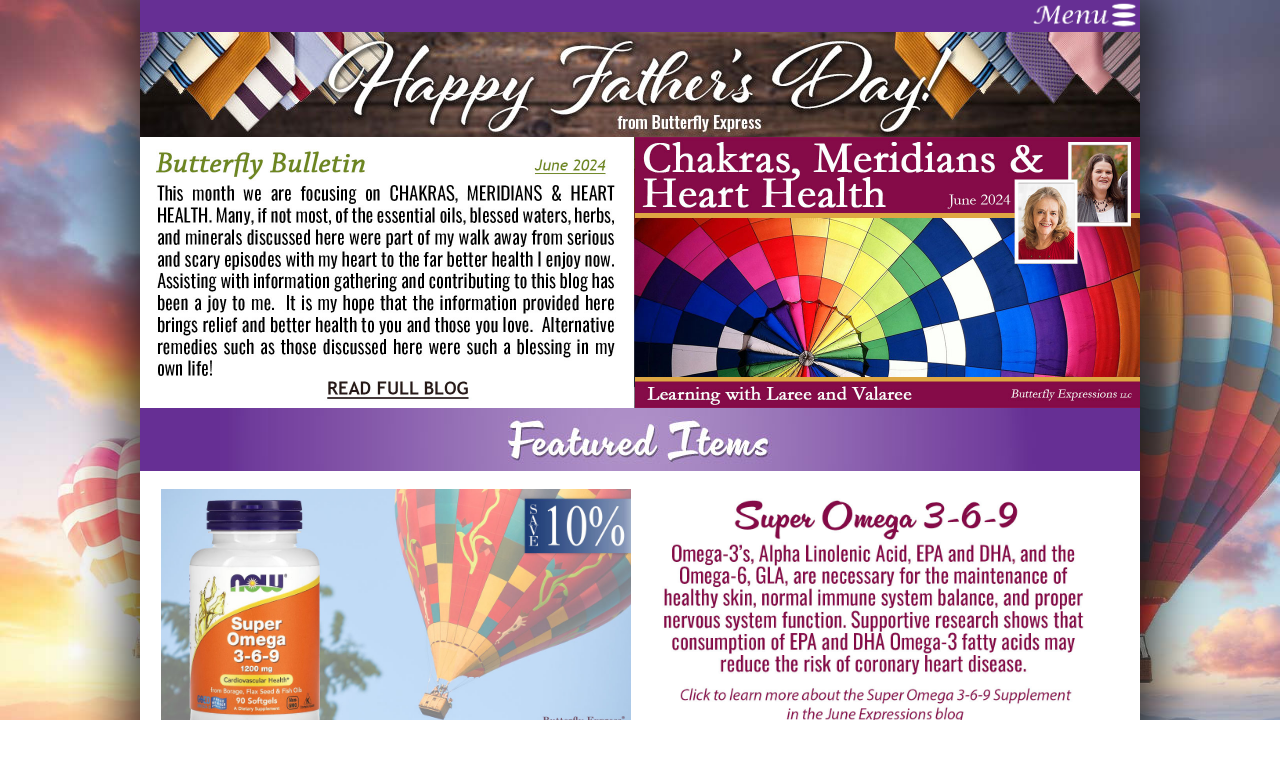

--- FILE ---
content_type: text/html
request_url: https://butterflymiracles.net/Newsletters/2024/06_June/June.html
body_size: 6473
content:
<!DOCTYPE html>

<html lang="en-us">



<head>

<!--==============================================CHANGE NEWSLETTER TITLE============================================================================================================================-->

<title>June Newsletter</title>

<!--=================================================================================================================================================================================================-->

<meta charset="UTF-8">

<meta name="viewport" content="width=device-width, initial-scale=1.0">



<script>

/*JavaScript for Drop-Down Button*/

/* When the user clicks on the button, 

toggle between hiding and showing the dropdown content */

function myFunction() {

    document.getElementById("myDropdown").classList.toggle("show");

}



// Close the dropdown menu if the user clicks outside of it

window.onclick = function(event) {

  if (!event.target.matches('.dropbtn')) {

   

    var dropdowns = document.getElementsByClassName("dropdown-content");

    var i;

    for (i = 0; i < dropdowns.length; i++) {

      var openDropdown = dropdowns[i];

      if (openDropdown.classList.contains('show')) {

        document.getElementById('navButton').style.backgroundImage = 'url("https://butterflymiracles.net/Newsletters/2024/06_June/bars.png")';

        openDropdown.classList.remove('show');

      }

    }

  }

}



//Function for adding X to bars dropdown button

function xnav(){



  var x = document.getElementById('navButton');



  if(x.style.backgroundImage === 'url("https://butterflymiracles.net/Newsletters/2024/06_June/barsX.png")'){

    x.style.backgroundImage = 'url("https://butterflymiracles.net/Newsletters/2024/06_June/bars.png")';

  } else {

    x.style.backgroundImage = 'url("https://butterflymiracles.net/Newsletters/2024/06_June/barsX.png")';

  }

    

}//End xnav



</script>



<style> 

	

	

body {/*Creates gutters out of body element*/

    text-align: center;

	/*=========================================CHANGE LINK FOR BACKGROUND BELOW=======================================================================================================================*/

    background-image: url(https://www.butterflymiracles.net/Newsletters/2024/06_June/Background.jpg);

	/*================================================================================================================================================================================================*/

    background-repeat: no-repeat;
	
	background-size: cover;

	margin: 0px 0px 0px 0px;

    padding: 0px 0px 0px 0px;

    background-attachment: fixed; /*Makes background stay in place while page scrolls*/

}



	/* Dropdown Button Container */



.topBar{/*This controls very top small bar div background color */

  height: 32px;

/*=======================================CHANGE TOP BAR COLOR BELOW(use hex code color)==========================================================================================================*/

  background-color: #662F94;

/*===============================================================================================================================================================================================*/

}



.prodBlockHead{/*Green large heading text/font style*/

font-family : Arial, Helvetica, sans-serif;

         font-weight : 600;

         font-style : normal;

         font-size : 1.5em;

         text-decoration : none;

         font-variant : normal;

         line-height : 1;

         text-align : center;

	/*===========================================CHANGE 6 OIL TITLE COLOR BELOW========================================================================================================================*/

         color : #000000; 

	/*================================================================================================================================================================================================*/

         text-indent : 0px;

         margin : 0px 0px 5px 0px;

}	

.center {
  display: block;
  margin-left: auto;
  margin-right: auto;
  width: 13%;
}		

.prodBlockHead:hover{/*Green large heading text/font style*/

font-family : Arial, Helvetica, sans-serif;

         font-weight : 600;

         font-style : normal;

         font-size : 1.5em;

         text-decoration : none;

         font-variant : normal;

         line-height : 1;

         text-align : center;

	/*========================================CHANGE 6 OIL TITLE HOVER COLOR BELOW=====================================================================================================================*/

         color : # dea742;

	/*=================================================================================================================================================================================================*/

         text-indent : 0px;

         margin : 0px 0px 5px 0px;

}



.prodBlock:hover{/*Shows gradient on bottle grid - Just change 3rd RGBA set and only first 3 numbers - Last number is transparency level*/

	background: rgba(255,255,255,0);

   /*======================================CHANGE HEX CODE FOR 6 OIL HOVER BORDER===================================================================================================================*/

	background: -moz-radial-gradient(center, ellipse cover, rgba(255,255,255,0) 0%, rgba(52,132,113,0) 80%, # dea742/*<---HERE*/ 100%);

	background: -webkit-gradient(radial, center center, 0px, center center, 100%, color-stop(0%, rgba(255,255,255,0)), color-stop(80%, rgba(52,132,113,0)), color-stop(100%, # dea742/*<---HERE*/ ));

	background: -webkit-radial-gradient(center, ellipse cover, rgba(255,255,255,0) 0%, rgba(52,132,113,0) 80%, # dea742/*<---HERE*/  100%);

	background: -o-radial-gradient(center, ellipse cover, rgba(255,255,255,0) 0%, rgba(52,132,113,0) 80%, # dea742/*<---HERE*/  100%);

	background: -ms-radial-gradient(center, ellipse cover, rgba(255,255,255,0) 0%, rgba(52,132,113,0) 80%, # dea742/*<---HERE*/  100%);

	background: radial-gradient(ellipse at center, rgba(255,255,255,0) 0%, rgba(52,132,113,0) 80%, # dea742/*<---HERE*/  100%);

	filter: progid:DXImageTransform.Microsoft.gradient( startColorstr='#ffffff', endColorstr='# dea742'/*<---HERE*/ , GradientType=1 );

	/*==============================================================================================================================================================================================*/

}

	

	

#nav{

    max-width: 1000px;

    height: auto;

    margin: 0 auto;

    position: fixed;

    /*These two properties position the drop down button correctly to the right even though it is fixed position*/

    /*Normally it would go all the way right in the browser - these make it align with the pagewrap div*/

    right: -webkit-calc(50% - 500px); /*50% - half your width - in this case my width is 1000px*/

    right: calc(50% - 500px);

}





.dropbtn {

    background-image: url("https://butterflymiracles.net/Newsletters/2024/06_June/bars.png");

    background-size: 110px 32px; /*Needs to match size of button pic*/

    background-repeat: no-repeat;

    background-color: transparent; /*Makes button transparency work */

    padding: 16px; /*From top for visibility of button*/

    padding-right: 94px;/*From Gutter for Visibility of button*/

    border: none;

    cursor: pointer;

    

}



/* Dropdown button on hover & focus */

.dropbtn:hover, .dropbtn:focus {

    background-color: none;

    outline: none;

}



/* The container <div> - needed to position the dropdown content */

.dropdown {

    position: relative;

    display: inline-block;

    border: none;

    text-align: left; /*Controls Position of text within dropdown*/

    background-color: none;

}



/* Dropdown Content (Hidden by Default) */

.dropdown-content {

    display: none;

    position: absolute;

    background-color: #f9f9f9;

    min-width: 160px;

    box-shadow: 0px 8px 16px 0px rgba(0,0,0,0.2);

    z-index: 1;

    right: 0;  /*Changes drop down list to be flush on right hand side instead of left*/

    border-radius: 15px 0px 15px 15px;

}



/* Links inside the dropdown */

.dropdown-content a {

    /*color: black; Note: This color is being overridden by a:link further down unless you want them to be different */ 

    font-family: Arial, sans-serif;

    font-weight: bold;

    padding: 12px 16px;

    text-decoration: none;

    display: block;

}



/* Change color of dropdown links on hover */

.dropdown-content a:hover {

  background-color: #f1f1f1;

  border-radius: 15px 0px 15px 15px;

  }



/* Show the dropdown menu (use JS to add this class to the .dropdown-content container when the user clicks on the dropdown button) */

.show {display:block;}



/*Media Query For Mobile Drop Down Button - Keeps it on screen when smaller than 1020px (it was disappearing to the right) */

@media only screen and (max-width: 1020px) {

  #nav{

    max-width: 1000px;

    height: auto;

    margin: 0 auto;

    position: fixed;

    right: 0;

  }

}



/*End dropdown code..........................................................................................*/



img{/*Centers all images and makes them responsive to screen size*/

    max-width: 100%;

    text-align: center;

	display: block;

}



#pagewrap{

    display: inline-block;

    text-align: center;

    max-width: 1000px;/*This width controls the width of the content vs. the width of the gutter (and keeps elasticity intact)!*/

    background-color: white;

    -webkit-box-shadow: 0px 6px 51px 15px rgba(0,0,0,0.75);

    -moz-box-shadow: 0px 6px 51px 15px rgba(0,0,0,0.75);

    box-shadow: 0px 6px 51px 15px rgba(0,0,0,0.75);

    margin: 0;

}



.banner{/*Note: This is the main block style, spanning the length of the center content*/

   display: block;

   max-width: 1000px;/*Expandable width dynamically sizes to content, but stops expanding at 1000 pixels*/

   max-height: 100%; /*Expandable height dynamically sizes to content (does not stop at any max)*/

  }

	

.bannerSmall{/*Note: This is the main block style, spanning the length of the center content*/

   display: inline-block;

   max-width: 470px;/*Expandable width dynamically sizes to content, but stops expanding at 1000 pixels*/

   max-height: 100%; /*Expandable height dynamically sizes to content (does not stop at any max)*/

  }

.bannerOil{/*Note: This is the main block style, spanning the length of the center content*/

   display: inline-block;

   max-width: 800px;/*Expandable width dynamically sizes to content, but stops expanding at 1000 pixels*/

   max-height: 100%; /*Expandable height dynamically sizes to content (does not stop at any max)*/

  }	

 .TextSmall{/*Note: This is the main block style, spanning the length of the center content*/

   display: inline-block;

   vertical-align: top;

   font-family:Baskerville, "Palatino Linotype", Palatino, "Century Schoolbook L", "Times New Roman", "serif";

   max-width: 470px;/*Expandable width dynamically sizes to content, but stops expanding at 1000 pixels*/

   max-height: 100%; /*Expandable height dynamically sizes to content (does not stop at any max)*/

  }

	

 .TextLarge{/*Note: This is the main block style, spanning the length of the center content*/

   display: inline-block;

   vertical-align: top;

   font-family:Baskerville, "Palatino Linotype", Palatino, "Century Schoolbook L", "Times New Roman", "serif";

   max-width: 950px;/*Expandable width dynamically sizes to content, but stops expanding at 1000 pixels*/

   max-height: 100%; /*Expandable height dynamically sizes to content (does not stop at any max)*/

  }

	

.Title{

	font-size:24px;

	font-weight:bold;

	line-height: 50px;

}

	

.leftSpFix{

	margin-left: 5px;

	margin-right:10px;

}

	

.textBlock{/*Note: This is the same as the banner style, but has white background so text header does not disappear (being the same color)*/

   display: inline-block;

   margin: 0px;

   padding: 10px;

   max-width: 1000px;/*Expandable width dynamically sizes to content, but stops expanding at 1000 pixels*/

   max-height: 100%; /*Expandable height dynamically sizes to content (does not stop at any max)*/

   background-color: white;

}



.prodBlock {/*Bottle Grid Pieces are this style, which lines them up horizontally as the screen gets wider, or vertically as the screen gets smaller*/

   display: inline-block;

   margin: 5px 0 5px 0;

   padding: 5px;

   max-width: 150px;

   max-height: 100%;

   border-radius: 25px;

}



p{/*Paragraph Font style and alignment*/

         font-family : Arial, Helvetica, sans-serif;

         font-weight : normal;

         font-style : normal;

         font-size : 0.9em;

         text-decoration : none;

         font-variant : normal;

         line-height : 1.12;

         text-align : justify;

         color : #000000;

         text-indent : 0px;

         margin : 0px 20px 10px 20px;

}



.bottomdiv{

		margin-bottom: 10px;	

}

	

.tcolor{

		color: black!important;	

}	

        

a:link{/*Removes underline from link text - ensures color of links remains with styled color palette*/

  text-decoration: none;

  color : #000000;

}

a:visited {

  text-decoration: none;

  color : #000000;	

}



.centerBold{

  text-align: center;

  font-weight: bold;

}

.grrr {

    visibility: hidden;

}

</style>

<!-- CSS End....................................................................................................... -->



</head>



<body>



<div id="pagewrap">



  <!--Mobile Friendly Dropdown.....................................................................................-->



 <div id="nav">

  <div class="dropdown">

   <button onclick="myFunction(), xnav()" class="dropbtn" id="navButton"></button>

   <div id="myDropdown" class="dropdown-content">

            

   <!--======================================CHANGE DROPDOWN MENU TITLES TO PROPER MONTH==============================================================================================================-->           

	<!--<a class="tcolor" href="#b5">New Blends</a>-->
	   
	<a class="tcolor" href="#b4">Featured Items</a>
	  		 
	   	<a class="tcolor" href="#b2">Monthly Special</a>

	   	 <a class="tcolor" href="#b7">June Collections</a>

         <a class="tcolor" href="#b8">June Oil Blends</a>

	   		 <a class="tcolor" href="#b9">June Oil Single</a>
	   
	  <a class="tcolor" href="#b10">June Carrier</a>
	 
	  <a class="tcolor" href="#b12">June Kit</a>

       		 

   <!--===============================================================================================================================================================================================-->   

   </div>

  </div>

 </div><!--End Dropdown Container-->



 <div class="topBar">

   <!--This is the top bar sitting behind the nav bar that floats over the page

    it is completely syled via CSS and has nothing in it-->

 </div>



	

 <!--======================================CHANGE TO PROPER BANNERS AND INFORMATION======================================++++========================================================================--> 

	

<!-- Monthly Specials Image/Header.................................................................................................................................................. -->

<!--<header class="banner">

<a href="https://butterflyexpress.shop/collections/monthly-specials " target="_blank"><img src="https://butterflymiracles.net/Newsletters/2024/06_June/DividerBanners/TopBanner.jpg" alt="June Newsletter"></a>

</header>-->



<!-- Holiday Banner Code.................................................................................................................................................. -->
<div>
	

 <a href="https://butterflyexpress.shop/" target="_blank"> <img src="https://butterflymiracles.net/Newsletters/2024/06_June/DividerBanners/FathersDay.jpg" alt="Father's Day"></a>
		
	 
</div>
	

	
	<!--Begin Butterfly Bulletin Code................................................................................................................... -->
	
<div>

<a href="https://butterflyexpressions.net/2024/05/14/june-chakras-meridians-and-heart-health/" target="_blank"> <img src="https://butterflymiracles.net/Newsletters/2024/06_June/DividerBanners/ButterflyBulletin.jpg" alt="Butterfly Bulletin"></a>

</div>
	
<!--Begin New Product Code................................................................................................................... -->
	
<div id="b5">
	

<!--<a href="https://butterflyexpress.shop/collections/new-items " target="_blank"><img src="https://butterflymiracles.net/Newsletters/2024/06_June/DividerBanners/NewItem.jpg" alt="New Items"></a>

</div>
	<br><div class="bannerSmall bottomdiv"><a href="https://butterflyexpress.shop/products/resilience-essential-oil" target="_blank"><img src="https://butterflymiracles.net/Newsletters/2024/06_June/Resilience.jpg" alt="New Resilience Essential Oil Blend"></a></div>
	
	<div class="bannerSmall leftSpFix bottomdiv"><a href="https://butterflyexpressions.net/2024/05/14/june-chakras-meridians-and-heart-health/#1" target="_blank"><img src="https://butterflymiracles.net/Newsletters/2024/06_June/ResilienceInfo.jpg" alt="New Resilience Essential Oil Blend Info"></a></div>
	
	
	<br><div class="bannerSmall bottomdiv"><a href="https://butterflyexpress.shop/products/uplift-essential-oil" target="_blank"><img src="https://butterflymiracles.net/Newsletters/2024/06_June/Uplift.jpg" alt="New Uplift Essential Oil Blend"></a></div>
	
	<div class="bannerSmall leftSpFix bottomdiv"><a href="https://butterflyexpressions.net/2024/05/14/june-chakras-meridians-and-heart-health/#1" target="_blank"><img src="https://butterflymiracles.net/Newsletters/2024/06_June/UpliftInfo.jpg" alt="New Uplift Essential Oil Blend Info"></a></div>-->
	
	
	
	
	
<!--Begin Featured Product Code................................................................................................................... -->
	
	
	<div id="b4">
	

<a href="https://butterflyexpress.shop/collections/monthly-specials" target="_blank"><img src="https://butterflymiracles.net/Newsletters/2024/06_June/DividerBanners/FeaturedItems.jpg" alt="Featured Items"></a>

</div><br>
<div class="bannerSmall bottomdiv"><a href="https://butterflyexpress.shop/products/super-omega-3-6-9-supplement" target="_blank"><img src="https://butterflymiracles.net/Newsletters/2024/06_June/SuperOmega.jpg" alt="Super Omega Supplement"></a></div>
	
	<div class="bannerSmall leftSpFix bottomdiv"><a href="https://butterflyexpressions.net/2024/05/14/june-chakras-meridians-and-heart-health/#1" target="_blank"><img src="https://butterflymiracles.net/Newsletters/2024/06_June/SuperOmegaInfo.jpg" alt="Super Omega Supplement Info"></a></div>
	
		<br>
	
	
	<div class="bannerSmall leftSpFix bottomdiv"><a href="https://butterflyexpress.shop/collections/june-featured-blessed-waters" target="_blank"><img src="https://butterflymiracles.net/Newsletters/2024/06_June/FeaturedBW.jpg" alt="June Featured Blessed Waters"></a></div>
	
  <div class="bannerSmall bottomdiv"><a href="https://butterflyexpressions.net/2024/05/14/june-chakras-meridians-and-heart-health/#2" target="_blank"><img src="https://butterflymiracles.net/Newsletters/2024/06_June/FeaturedBWInfo.jpg" alt="June Featured Blessed Waters Info"></a></div>
	<br>
	
	
	
	<!--<div class="bannerSmall leftSpFix bottomdiv"><a href="https://butterflyexpress.shop/collections/womens-blessed-waters" target="_blank"><img src="https://butterflymiracles.net/Newsletters/2024/06_June/WomensBW.jpg" alt="Womens Blessed Waters"></a></div>
	
  <div class="bannerSmall bottomdiv"><a href="https://butterflyexpressions.net/2024/05/14/june-chakras-meridians-and-heart-health/#4" target="_blank"><img src="https://butterflymiracles.net/Newsletters/2024/06_June/WomensBWInfo.jpg" alt="Womens Blessed Waters Info"></a></div>
	
		<br>-->


	

<div id="b2">
	

<a href="https://butterflyexpress.shop/collections/monthly-specials " target="_blank"><img src="https://butterflymiracles.net/Newsletters/2024/06_June/DividerBanners/15Off.jpg" alt="Save 15% on June Oils"></a>

</div>

	
	
	<!--Bottle 1 Top Left........................................................................-->



<div class="prodBlock">

  
  <a href="https://youtu.be/mkN6KzKy3kg" target="_blank">
  <img src="https://butterflymiracles.net/Newsletters/2024/06_June/Oils/HeartSongPlay.jpg" alt="HeartSong Essential Oil Blend">
	 </a>
	

  <a href="https://butterflyexpress.shop/products/heartsong-essential-oil" target="_blank">
  <img src="https://butterflymiracles.net/Newsletters/2024/06_June/ShopNowButton.png" alt="HeartSong Essential Oil Blend">
	 </a>
	
  </div>





<!--Bottle 2 Top Center.......................................................................-->

 

<div class="prodBlock">

  
<a href="https://youtu.be/oIeG2QI7v8o" target="_blank">
  <img src="https://butterflymiracles.net/Newsletters/2024/06_June/Oils/BergamotPlay.jpg" alt="Bergamot Essential Oil Single">
	 </a>

  
  <a href="https://butterflyexpress.shop/products/bergamot-essential-oil " target="_blank">
  <img src="https://butterflymiracles.net/Newsletters/2024/06_June/ShopNowButton.png" alt="Bergamot Essential Oil Single">
	 </a>
	
  </div>

	
<!--Bottle 3 Top Right......................................................................-->



<div class="prodBlock">

  
  <a href="https://youtu.be/dTyhzZ63XHw" target="_blank">
  <img src="https://butterflymiracles.net/Newsletters/2024/06_June/Oils/KeyToMyHeartPlay.jpg" alt="Key To My Heart Essential Oil Blend">
	 </a>
	

  <a href="https://butterflyexpress.shop/products/key-to-my-heart-essential-oil " target="_blank">
  <img src="https://butterflymiracles.net/Newsletters/2024/06_June/ShopNowButton.png" alt="Key To My Heart Essential Oil Blend">
	 </a>
	
  </div>


<!--Bottle 4 Bottom Center..................................................................-->



	

<div class="prodBlock">

  
 <a href="https://youtu.be/qdIQCxvWEEc" target="_blank">
  <img src="https://butterflymiracles.net/Newsletters/2024/06_June/Oils/PetitgrainPlay.jpg" alt="Petitgrain Essential Oil Single">
	 </a>

  
  <a href="https://butterflyexpress.shop/products/petitgrain-essential-oil " target="_blank">
  <img src="https://butterflymiracles.net/Newsletters/2024/06_June/ShopNowButton.png" alt="Petitgrain Essential Oil Single">
	 </a>
	
  </div>



<!--Bottle 5 Bottom Right....................................................................-->



	

<div class="prodBlock">

  
 <a href="https://youtu.be/eDLZenCLoOQ" target="_blank">
  <img src="https://butterflymiracles.net/Newsletters/2024/06_June/Oils/VitalityPlay.jpg" alt="Vitality Essential Oil Blend">
	 </a>
	

  <a href="https://butterflyexpress.shop/products/vitality-essential-oil " target="_blank">
  <img src="https://butterflymiracles.net/Newsletters/2024/06_June/ShopNowButton.png" alt="Vitality Essential Oil Blend">
	 </a>
	
  </div>


<!--Bottle 6 Bottom Left....................................................................-->





<div class="prodBlock">

  
  <a href="https://youtu.be/8xlwbmlRWAc" target="_blank">
  <img src="https://butterflymiracles.net/Newsletters/2024/06_June/Oils/WhitePepperPlay.jpg" alt="White Pepper Essential Oil Blend">
	 </a>

  
  <a href="https://butterflyexpress.shop/products/white-pepper-essential-oil" target="_blank">
  <img src="https://butterflymiracles.net/Newsletters/2024/06_June/ShopNowButton.png" alt="White Pepper Essential Oil Blend">
	 </a>
	
  </div>

	
	
	
<div align="left">
	<p style="border:2px; border-style:solid; border-color:#840a47; padding:.5em"><strong><sup>Le</sup>HeartSong</strong> is balancing to the electrical fields of the body and stabilizing to energy levels.</p>
	<p style="border:2px; border-style:solid; border-color:#840a47; padding:.5em"><strong>Bergamot</strong> is useful for the treatment of varicose veins and is excellent in any emotional crisis or when convalescing from an illness.  </p>
	<p style="border:2px; border-style:solid; border-color:#840a47; padding:.5em"><strong><sup>Le</sup>Key To My Heart</strong> has proven useful for lowering high blood pressure, reducing stress levels, and increasing stamina and energy levels.</p>
	<p style="border:2px; border-style:solid; border-color:#840a47; padding:.5em"><strong>Petitgrain</strong> is excellent for relieving rapid or erratic heart palpitations. Petitgrain stimulates the mind, supports memory, and gladdens the heart.</p>
	<p style="border:2px; border-style:solid; border-color:#840a47; padding:.5em"><strong><sup>Le</sup>Vitality</strong> is useful for lowering high blood pressure, reducing stress levels and has been used to stop or slow the progress of an oncoming stroke. 
</p>
	<p style="border:2px; border-style:solid; border-color:#840a47; padding:.5em"><strong>White Pepper</strong> is viewed as having balancing and refreshing aspects. It can stimulate the circulatory system to function more appropriately.</p>
		</div>
	<div>
	<a href="https://butterflyexpressions.net/2024/05/14/june-chakras-meridians-and-heart-health/#5" target="_blank"><p style="text-align: center"><em><u>Learn more about these amazing oils in the Butterfly Expressions Blog</u></em></p></a></div>
	
	

<div class="banner">

<a href="https://youtu.be/ugZsKzXcqvk" target="_blank"> <img src="https://butterflymiracles.net/Newsletters/2024/06_June/June6OilsPlay.jpg" alt="6 Oil Monthly Special"></a>
	
			<a href="https://butterflyexpress.shop/collections/6-oil-monthly-special" target="_blank"><img src="https://butterflymiracles.net/Newsletters/2024/06_June/ShopNow.jpg" alt="6 Oil Monthly Special" class="center"></a>
	</div>




	

<!-- Next Month Sneak Preview ..................................................................................................................................................-->



	<img src="https://butterflymiracles.net/Newsletters/2024/06_June/SneakPeek.jpg" alt="Sneak Peek"><br>


<!--Month Collections Banner..................................................................................................................-->

<div id="b7" class="bottomdiv">

  <a href="https://butterflyexpress.shop/collections/monthly-specials " target="_blank"><img src="https://butterflymiracles.net/Newsletters/2024/06_June/DividerBanners/MonthlyCollections.jpg" alt="June Collections"></a>

  </div>





<!-- Save 10% on Collection #1 .................................................................................................................................................. -->

	<div class="bannerSmall leftSpFix bottomdiv"><a href="https://butterflyexpress.shop/collections/june-featured-minerals" target="_blank"><img src="https://butterflymiracles.net/Newsletters/2024/06_June/Minerals.jpg" alt="June Featured Minerals"></a></div>
	
  <div class="bannerSmall bottomdiv"><a href="https://butterflyexpressions.net/2024/05/14/june-chakras-meridians-and-heart-health/#6" target="_blank"><img src="https://butterflymiracles.net/Newsletters/2024/06_June/MineralsInfo.jpg" alt="June Featured Minerals Info"></a></div>
	
	
<!-- Save 10% on Collection #2..............................................................................................................................................-->


	<div class="bannerSmall leftSpFix bottomdiv"><a href="https://butterflyexpress.shop/collections/june-featured-herbs" target="_blank"><img src="https://butterflymiracles.net/Newsletters/2024/06_June/Herbs.jpg" alt="June Featured Herbs"></a></div>
	
  <div class="bannerSmall bottomdiv"><a href="https://butterflyexpressions.net/2024/05/14/june-chakras-meridians-and-heart-health/#7" target="_blank"><img src="https://butterflymiracles.net/Newsletters/2024/06_June/HerbsInfo.jpg" alt="June Featured Herbs Info"></a></div>
		
		
	
	<!-- Save 10% on Collection #3..............................................................................................................................................-->


	<!-- <div class="bannerSmall leftSpFix bottomdiv"><a href="https://butterflyexpress.shop/collections/rubs" target="_blank"><img src="https://butterflymiracles.net/Newsletters/2024/06_June/Rubs.jpg" alt=" Rubs"></a></div>
	
  <div class="bannerSmall bottomdiv"><a href="https://butterflyexpressions.net/2024/05/14/june-chakras-meridians-and-heart-health/" target="_blank"><img src="https://butterflymiracles.net/Newsletters/2024/06_June/RubsInfo.jpg" alt="Featured Blessed Waters Info"></a></div>
	-->

<!-- Save 15% on Blend Special.................................................................................................................................................-->

<div id="b8" class="bottomdiv">

<a href="https://butterflyexpress.shop/collections/monthly-specials" target="_blank"><img src="https://butterflymiracles.net/Newsletters/2024/06_June/DividerBanners/FeaturedBlend.jpg" alt="June Blend"></a>

</div>
	
	
<div class="bannerSmall bottomdiv"><a href="https://butterflyexpress.shop/products/expressions-essential-oil" target="_blank"><img src="https://butterflymiracles.net/Newsletters/2024/06_June/Expressions.jpg" alt="Expressions Essential Oil Blend"></a></div>
	
	<div class="bannerSmall leftSpFix bottomdiv"><a href="https://butterflyexpressions.net/2024/05/14/june-chakras-meridians-and-heart-health/#8" target="_blank"><img src="https://butterflymiracles.net/Newsletters/2024/06_June/ExpressionsInfo.jpg" alt="Expressions Essential Oil Blend Info"></a></div>
	
	<br>
	
	
	<div class="bannerSmall bottomdiv"><a href="https://butterflyexpress.shop/products/grace-essential-oil" target="_blank"><img src="https://butterflymiracles.net/Newsletters/2024/06_June/Grace.jpg" alt="Grace Essential Oil Blend"></a></div>
	
	<div class="bannerSmall leftSpFix bottomdiv"><a href="https://butterflyexpressions.net/2024/05/14/june-chakras-meridians-and-heart-health/#9" target="_blank"><img src="https://butterflymiracles.net/Newsletters/2024/06_June/GraceInfo.jpg" alt="Grace Essential Oil Blend Info"></a></div>
	
	<br>

	
<!-- Save 15% on Single Special................................................................................................................................................-->

		<div id="b9" class="bottomdiv">

<a href="https://butterflyexpress.shop/collections/monthly-specials" target="_blank"><img src="https://butterflymiracles.net/Newsletters/2024/06_June/DividerBanners/FeaturedSingle.jpg" alt="June Single"></a>

</div>
	
<div class="bannerSmall leftSpFix bottomdiv"><a href="https://butterflyexpress.shop/products/rosalina-essential-oil" target="_blank"><img src="https://butterflymiracles.net/Newsletters/2024/06_June/Rosalina.jpg" alt="Rosalina Essential Oil Single"></a></div>
	
<div class="bannerSmall bottomdiv"><a href="https://butterflyexpressions.net/2024/05/14/june-chakras-meridians-and-heart-health/#10" target="_blank"><img src="https://butterflymiracles.net/Newsletters/2024/06_June/RosalinaInfo.jpg" alt="Rosalina Essential Oil Single Info"></a></div>
	
	<br>
	
<!-- Save 10% on Carrier Oil Special .................................................................................................................................................. -->

<div id="b10" class="bottomdiv">

<a href="https://butterflyexpress.shop/collections/monthly-specials" target="_blank"><img src="https://butterflymiracles.net/Newsletters/2024/06_June/DividerBanners/FeaturedCarrier.jpg" alt="June Carrier Oil"></a>

</div>
	
	
<div class="bannerSmall bottomdiv"><a href="https://butterflyexpress.shop/products/walnut-carrier-oil" target="_blank"><img src="https://butterflymiracles.net/Newsletters/2024/06_June/WalnutCarrier.jpg" alt="Walnut Carrier"></a></div>
	
	<div class="bannerSmall leftSpFix bottomdiv"><a href="https://butterflyexpressions.net/2024/05/14/june-chakras-meridians-and-heart-health/#11" target="_blank"><img src="https://butterflymiracles.net/Newsletters/2024/06_June/WalnutCarrierInfo.jpg" alt="Walnut Carrier Info"></a></div>
	
	
	
	

 <!-- Save 10% on Kit Special .................................................................................................................................................. -->

	<div id="b12" class="bottomdiv">

<a href="https://butterflyexpress.shop/collections/monthly-specials" target="_blank"><img src="https://butterflymiracles.net/Newsletters/2024/06_June/DividerBanners/FeaturedKit.jpg" alt="Featured Kit"></a>

</div>
	
		
	
	<div class="bannerSmall leftSpFix bottomdiv"><a href="https://butterflyexpress.shop/collections/kits/products/chakra-essential-oil-kit" target="_blank"><img src="https://butterflymiracles.net/Newsletters/2024/06_June/ChakraEOKit.jpg" alt="Chakra Essential Oil Kit"></a></div>
	
  <div class="bannerSmall bottomdiv"><a href="https://butterflyexpressions.net/2024/05/14/june-chakras-meridians-and-heart-health/#12" target="_blank"><img src="https://butterflymiracles.net/Newsletters/2024/06_June/ChakraEOKitInfo.jpg" alt="Chakra Essential Oil Kit Info"></a></div>
	<br>

	<div class="banner">

		<img src="https://butterflymiracles.net/Newsletters/2024/06_June/DividerBanners/TextSignUp.jpg" alt="Text Sign up">

	</div>
	
	<div class="banner">

		<img src="https://butterflymiracles.net/Newsletters/2024/06_June/DividerBanners/Advertisment.jpg" alt="Advertisement">

	</div>

	







<!-- Footer...........................................................................................................................................................................-->

<footer class="banner">


<a href="https://visitor.r20.constantcontact.com/manage/optin?v=0016KBNFmLbqDZE7ZnQ7gc3ByEGPNkYjL6xqVkEgEY15j68qR1ZM_D7qYSs1hx7_HqrBEqupKRPmWo7Xm3hipPlJ_2QxmVjYZn8N-m5sa8sNp8%3D"><img src="https://butterflymiracles.net/Newsletters/2024/06_June/Subscribe.jpg" alt="Subscribe to Newsletter"></a>


</footer>



</div> <!--Pagewrap Close-->



<script src="https://butterflymiracles.net/Newsletters/2017/August/assets/js/jquery.min.js"></script>

<script src="https://butterflymiracles.net/Newsletters/2017/August/assets/js/smooth-scroll.js"></script>



	 </body>	

</html>